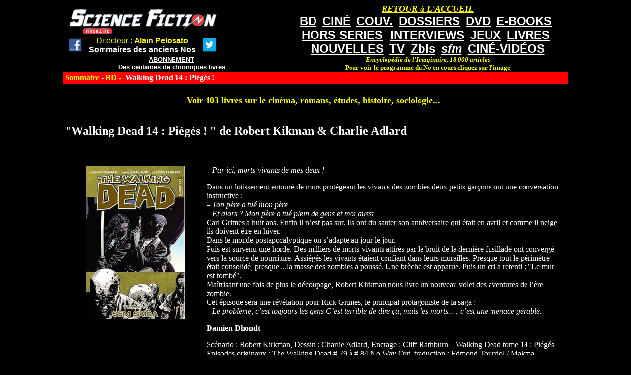

--- FILE ---
content_type: text/html; charset=utf-8
request_url: https://www.sfmag.net/spip.php?article11231
body_size: 2742
content:
<!DOCTYPE HTML PUBLIC "-//W3C//DTD HTML 4.01 Transitional//EN" "http://www.w3.org/TR/html4/loose.dtd">


<html lang="fr">
<head>
<title>Walking Dead 14 : Piégés ! </title>
<meta http-equiv="Content-Type" content="text/html; charset=utf-8">
</head>

<body bgcolor="#000000" text="#FFFFFF" link="#FFFF00" vlink="#FFFF00" valign="top">
<div align="center" valign="top">
<table width="1025" border="0" bordercolor="#CC3300" cellspacing="0" cellpadding="0" align="center" bgcolor="#000000" valign="top">
<TR><TD valign="top">
<table width="1025" border="0" cellspacing="0" cellpadding="0" align="center" bgcolor="#000000">
<tr>
<td  align="left" valign="top"> <font color="#000000" size="1"><BR>

&nbsp;&nbsp;&nbsp;&nbsp;<a href="http://www.sfmag.net/"><img src="http://www.sfmag.net/logoweb.jpg" alt="SF Mag" width="300" height="50" border="0"></A>

<table><TR><TD><CENTER>
&nbsp;&nbsp;<a href="http://www.facebook.com/pages/Science-Fiction-Magazine/30196608225" target="_blank"><img src="http://www.sfmag.net/facebook1.jpg" width="30"></A> 
&nbsp;&nbsp;
</TD><TD><CENTER>

<font size="3" face="arial" color="#FFFF00">  Directeur : <a href="http://www.alainpelosato.com" target="_blank"><font size="3" face="arial" color="#FFFF00"><B>Alain Pelosato</A></B></FONT>
<BR>
<a href="http://www.sfmag.net/sommaireAN-.php"><font face="arial" color="#FFFFFF" size="3"><B>Sommaires des anciens Nos</B></FONT></A>

</TD><TD><CENTER>
&nbsp;&nbsp;
<a href="https://twitter.com/MagSFMag" target="_blank"><img src="http://www.sfmag.net/twitter.jpg" width="30"></A> 
</TD></TR></TABLE><CENTER>
<a href="http://www.sfmag.net/abt.php"><font face="arial" color="#FFFFFF" size="2"><B>ABONNEMENT</B></FONT></a><BR>
<a href="http://www.sfmag.net/critiques16.htm"><font face="arial" color="#FFFFFF" size="2"><B>Des centaines de chroniques livres</B></font<</A>

</TD><TD valign="top"><CENTER>
<table cellspacing="2"><tr><TD><CENTER>
</TD><TD valign="bottom">


</TD></TR></TABLE>



</TD>
<td width="570" align="center" valign="top">
<a href="http://www.sfmag.net/index.php"><font face="verdana" color="#FFFF00" size="4"><B><I>RETOUR &#224 L'ACCUEIL</I></B></FONT></a>
<BR>
<a href="http://www.sfmag.net/spip.php?rubrique6"><font face="arial" color="#FFFFFF" size="5"><B>BD</B></FONT></a>&nbsp;&nbsp;
<a href="http://www.sfmag.net/spip.php?rubrique3"><font face="arial" color="#FFFFFF" size="5"><B>CIN&#201</B></FONT></a>&nbsp;&nbsp;
<a href="https://www.sfmag.net/couv1-.php"><font face="arial" color="#FFFFFF" size="5"><B>COUV.</B></FONT></a>&nbsp;&nbsp;
<a href="http://www.sfmag.net/spip.php?rubrique8"><font face="arial" color="#FFFFFF" size="5"><B>DOSSIERS</B></FONT></a>&nbsp;&nbsp;
<a href="http://www.sfmag.net/spip.php?rubrique2"><font face="arial" color="#FFFFFF" size="5"><B>DVD</B></FONT></a>&nbsp;&nbsp;
<a href="http://www.sfmag.net/spip.php?rubrique46"><font face="arial" color="#FFFFFF" size="5"><B>E-BOOKS</B></FONT></a>&nbsp;&nbsp;
<BR>
<a href="http://www.sfmag.net/hs.php"><font face="arial" color="#FFFFFF" size="5"><B>HORS SERIES</B></FONT></a> &nbsp;&nbsp;
<a href="http://www.sfmag.net/spip.php?rubrique1"><font face="arial" color="#FFFFFF" size="5"><B>INTERVIEWS</B></FONT></a>&nbsp;&nbsp;
<a href="http://www.sfmag.net/spip.php?rubrique5"><font face="arial" color="#FFFFFF" size="5"><B>JEUX</B></FONT></a>&nbsp;&nbsp;
<a href="http://www.sfmag.net/spip.php?rubrique4"><font face="arial" color="#FFFFFF" size="5"><B>LIVRES</B></FONT></a>&nbsp;&nbsp;
<BR>
<a href="http://www.sfmag.net/spip.php?rubrique43"><font face="arial" color="#FFFFFF" size="5"><B>NOUVELLES</B></FONT></a>&nbsp;&nbsp;
<a href="http://www.sfmag.net/spip.php?rubrique7"><font face="arial" color="#FFFFFF" size="5"><B>TV</B></FONT></a>&nbsp;&nbsp
<a href="http://www.sfmag.net/spip.php?rubrique41"><font face="arial" color="#FFFFFF" size="5"><B>Zbis</B></FONT></a>&nbsp;&nbsp;
<a href="http://www.sfmag.net/spip.php?rubrique50"><font face="arial" color="#FFFFFF" size="5"><B><I>sfm</B></I></FONT></a>&nbsp;&nbsp;
<a href="https://www.sfmag.net/spip.php?rubrique57"><font face="arial" color="#FFFFFF" size="5"><B>CIN&#201-VID&#201OS</a>
<BR>
<font face="verdana" color="#FFFF00" size="2"><B><i>Encyclop&#233;die de l'Imaginaire, 18 000 articles</I><BR>Pour voir le programme du No en cours cliquez sur l'image</B></FONT></B>
</A>



</TD>
</tr>
</table>

</TD></TR></TABLE>
<table bgcolor="#000000" width="1025" border="0" cellspacing="0" cellpadding="4" valign="top"><TR>
<td align="left" valign="top" bgcolor="#FF0000" valign="top">

<b><a href="/">Sommaire</a> - 

<a href="spip.php?rubrique6">BD</A>&nbsp;-&nbsp;

Walking Dead 14&nbsp;: Piégés&nbsp;!  </b>
</td>
<td align="center" valign="top" bgcolor="#FF0000"></td></tr>
<tr><td valign="top">
<CENTER>
<BR>
<div align="center">
<a href="http://www.alainpelosato.com/imagesAMAZON.htm"  target="_blank"><font size="4"><B>Voir 103 livres sur le cin&#233;ma, romans, &#233;tudes, histoire, sociologie...</FONT></B></A>


</CENTER>
<BR>
<h2>"Walking Dead 14&nbsp;: Piégés&nbsp;!  " de Robert Kikman &amp; Charlie Adlard</h2>
<BR>

<TABLE><TR><TD valign="top" align="left">
<div class='spip_document_33463 spip_document spip_documents spip_document_image spip_documents_left spip_document_left'>
<figure class="spip_doc_inner">


		<img src='IMG/jpg/oip_7_-11.jpg' width="200" height="311" alt='' />
</figure>
</div>
</TD><TD valign="top" align="left">
<p><span class="spip-puce ltr"><b>–</b></span>&nbsp;<i>Par ici, morts-vivants de mes deux&nbsp;!</i></p>
<p>Dans un lotissement entouré de murs protégeant les vivants des zombies deux petits garçons ont une conversation instructive&nbsp;:
<br /><span class="spip-puce ltr"><b>–</b></span>&nbsp;<i>Ton père a tué mon père.
<br /><span class="spip-puce ltr"><b>–</b></span>&nbsp;Et alors&nbsp;? Mon père a tué plein de gens et moi aussi.</i> <BR>
Carl Grimes a huit ans. Enfin il n&#8217;est pas sur. Ils ont du sauter son anniversaire qui était en avril et comme il neige ils doivent être en hiver. <BR>
Dans le monde postapocalyptique on s&#8217;adapte au jour le jour. <BR>
Puis est survenu une horde. Des milliers de morts-vivants attirés par le bruit de la dernière fusillade ont convergé vers la source de nourriture. Assiégés les vivants étaient confiant dans leurs murailles. Presque tout le périmètre était consolidé, presque....la masse des zombies a poussé. Une brèche est apparue. Puis un cri a retenti&nbsp;: "Le mur est tombé".<BR>
Maîtrisant une fois de plus le découpage, Robert Kirkman nous livre un nouveau volet des aventures de l&#8217;ère zombie. <BR>
Cet épisode sera une révélation pour Rick Grimes, le principal protagoniste de la saga&nbsp;:
<br /><span class="spip-puce ltr"><b>–</b></span>&nbsp;<i>Le problème, c&#8217;est toujours les gens C&#8217;est terrible de dire ça, mais les morts...&nbsp;; c&#8217;est une menace gérable</i>.</p>
<p><strong>Damien Dhondt</strong></p>
<p>Scénario&nbsp;: Robert Kirkman, Dessin&nbsp;: Charlie Adlard, Encrage&nbsp;: Cliff Rathburn _ Walking Dead tome 14&nbsp;: Piégés _ Episodes originaux&nbsp;: The Walking Dead # 79 à #  84 No Way Out, traduction&nbsp;: Edmond Tourriol / Makma, conception graphique&nbsp;: Trait pour trait, lettrage&nbsp;: Moscow Eye _ Edition Delcourt, collection Contrebande _ aout 2011 _ Inédit, moyen format, 144 pages noir &amp; blanc _ 12,90 euros</p>
</TD></TR></TABLE>

<BR><BR>



<!-- Formulaire administrateur -->


<CENTER>


<BR>
<a href="spip.php?rubrique6">Retour au sommaire</a>
<BR>
<script async src="//pagead2.googlesyndication.com/pagead/js/adsbygoogle.js"></script>
<!-- sfmag1 -->
<ins class="adsbygoogle"
     style="display:inline-block;width:728px;height:90px"
     data-ad-client="ca-pub-9906861263034390"
     data-ad-slot="3569828609"></ins>
<script>
(adsbygoogle = window.adsbygoogle || []).push({});
</script>
<BR>
<iframe src="http://rcm-fr.amazon.fr/e/cm?t=sciencefic0d8-21&o=8&p=27&l=qs1&f=ifr" width="180" height="150" frameborder="0" scrolling="no"></iframe>


</td>
</TR></TABLE>
</div>







</body>
</html>

--- FILE ---
content_type: text/html; charset=utf-8
request_url: https://www.google.com/recaptcha/api2/aframe
body_size: 223
content:
<!DOCTYPE HTML><html><head><meta http-equiv="content-type" content="text/html; charset=UTF-8"></head><body><script nonce="nLM4Uqc8m6yzX7MqHLxjnw">/** Anti-fraud and anti-abuse applications only. See google.com/recaptcha */ try{var clients={'sodar':'https://pagead2.googlesyndication.com/pagead/sodar?'};window.addEventListener("message",function(a){try{if(a.source===window.parent){var b=JSON.parse(a.data);var c=clients[b['id']];if(c){var d=document.createElement('img');d.src=c+b['params']+'&rc='+(localStorage.getItem("rc::a")?sessionStorage.getItem("rc::b"):"");window.document.body.appendChild(d);sessionStorage.setItem("rc::e",parseInt(sessionStorage.getItem("rc::e")||0)+1);localStorage.setItem("rc::h",'1768688184491');}}}catch(b){}});window.parent.postMessage("_grecaptcha_ready", "*");}catch(b){}</script></body></html>